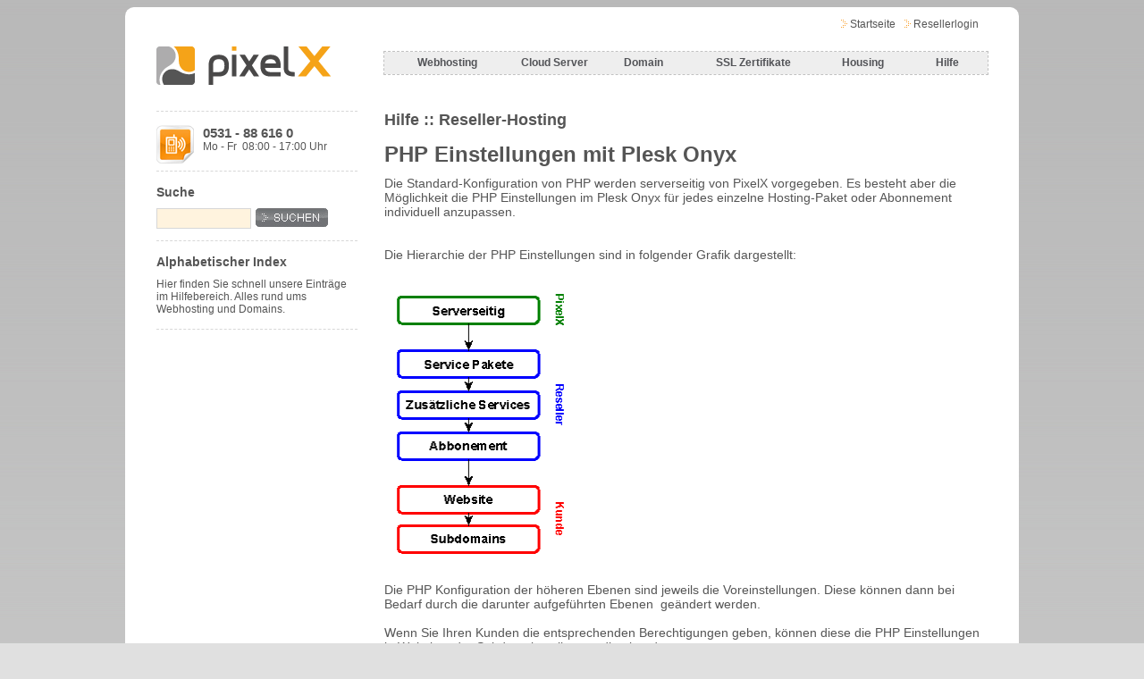

--- FILE ---
content_type: text/html; charset=iso-8859-1
request_url: https://www.pixelx.de/hilfe/thema-php-einstellungen-plesk-reseller.html
body_size: 6778
content:
<!DOCTYPE html PUBLIC "-//W3C//DTD XHTML 1.0 Strict//EN"
	"http://www.w3.org/TR/xhtml1/DTD/xhtml1-strict.dtd">
<html xmlns="http://www.w3.org/1999/xhtml" xml:lang="de">
<head>
	<title>PHP Einstellungen mit Plesk Onyx für PixelX Domain Reseller</title>
	<meta name="description" content="<p>Als PixelX Domain Reseller eigene PHP Einstellungen mit Plesk Onyx vornehmen</p>" />
	<meta name="revisit-after" content="7 days" />
	<meta http-equiv="content-type" content="text/html; charset=iso-8859-1" />
  <meta name="publisher" content="Pixel X e.K."/>
  <meta name="copyright" content="Pixel X e.K."/>
	<meta name="content-language" content="de" />
  <meta name="robots" content="index,follow" />
  <link rel="manifest" href="https://www.pixelx.de/favicon/manifest.json" />
  <link rel="mask-icon" href="https://www.pixelx.de/favicon/safari-pinned-tab.svg" />
  <link rel="shortcut icon" href="https://www.pixelx.de/favicon/favicon.ico" />
  <meta name="apple-mobile-web-app-title" content="PixelX" />
  <meta name="application-name" content="PixelX" />
  <meta name="msapplication-TileColor" content="#da532c" />
  <meta name="msapplication-TileImage" content="https://www.pixelx.de/favicon/mstile-144x144.png" />
  <meta name="msapplication-config" content="https://www.pixelx.de/favicon/browserconfig.xml" />
  <meta name="theme-color" content="#ffffff" />
	<link rel="stylesheet" href="/css/px.css" type="text/css" media="screen" />
  <link href="//ajax.googleapis.com/ajax/libs/jqueryui/1.10.2/themes/ui-lightness/jquery-ui.css" rel="stylesheet" type="text/css" />
	<link rel="stylesheet" href="/css/print.css" type="text/css" media="print" />
	<!--[if IE]>
	<style type="text/css">@import url(/css/mie.css);</style>
	<![endif]-->
	<!--[if IE 7]>
	<style type="text/css">@import url(/css/mie7.css);</style>
	<![endif]-->

  <link rel="alternate" type="application/atom+xml" title="PixelX Blogfeed" href="https://blog.pixelx.de/feed/" />
      <link rel="alternate" hreflang="de-DE" href="https://www.pixelx.de/hilfe/thema-php-einstellungen-plesk-reseller.html" />
        <link rel="canonical" href="https://www.pixelx.de/hilfe/thema-php-einstellungen-plesk-reseller.html" />
    <meta name="robots" content="NOODP" />
  <script id="Cookiebot" src="https://consent.cookiebot.com/uc.js" data-cbid="d0fe671e-250b-4173-9c7b-16101321cf76" type="text/javascript" async></script>
  <script id="CookieDeclaration" src="https://consent.cookiebot.com/d0fe671e-250b-4173-9c7b-16101321cf76/cd.js" type="text/javascript" async></script>

<script type="text/plain" data-cookieconsent="statistics">
  (function(i,s,o,g,r,a,m){i['GoogleAnalyticsObject']=r;i[r]=i[r]||function(){
  (i[r].q=i[r].q||[]).push(arguments)},i[r].l=1*new Date();a=s.createElement(o),
  m=s.getElementsByTagName(o)[0];a.async=1;a.src=g;m.parentNode.insertBefore(a,m)
  })(window,document,'script','https://www.google-analytics.com/analytics.js','ga');
 
  ga('create', 'UA-1417603-1', 'auto');
  ga('set', 'anonymizeIp', true);
  ga('send', 'pageview');
</script>


<!-- Google tag (gtag.js) -->
<script async src="https://www.googletagmanager.com/gtag/js?id=G-RY69N7QFDY"></script>
<script>
  window.dataLayer = window.dataLayer || [];
  function gtag(){dataLayer.push(arguments);}
  gtag('js', new Date());

  gtag('config', 'G-RY69N7QFDY', { 'anonymize_ip': true });
</script>


<!-- TrustBox script -->
<script type="text/javascript" src="//widget.trustpilot.com/bootstrap/v5/tp.widget.bootstrap.min.js" async></script>
<!-- End TrustBox script -->


<!-- Facebook Pixel Code -->
<script type="text/plain" data-cookieconsent="marketing">
!function(f,b,e,v,n,t,s){if(f.fbq)return;n=f.fbq=function(){n.callMethod?
n.callMethod.apply(n,arguments):n.queue.push(arguments)};if(!f._fbq)f._fbq=n;
n.push=n;n.loaded=!0;n.version='2.0';n.queue=[];t=b.createElement(e);t.async=!0;
t.src=v;s=b.getElementsByTagName(e)[0];s.parentNode.insertBefore(t,s)}(window,
document,'script','https://connect.facebook.net/en_US/fbevents.js');

fbq('init', '1661287117521177');
fbq('track', "PageView");</script>
<noscript><img height="1" width="1" style="display:none"
src="https://www.facebook.com/tr?id=1661287117521177&ev=PageView&noscript=1"
/></noscript>
<!-- End Facebook Pixel Code -->

</head>
<body>


<div class="dn">
	<img class="hidepics" src="/img/layout/trans.png" alt="" />
	<img class="hidepics" src="/img/layout/spacer.gif" alt="" />
	<img class="hidepics" src="/img/icons/icons.png" alt="" />
	<img class="hidepics" src="/img/layout/tab-bg.png" alt="" />
</div>

<div id="round-top"></div>
<div id="overall">
	<div id="logo">
        <a href="https://www.pixelx.de/" title="PixelX - Webhosting, Cloud Server, Domains"><img src="/img/logo/logo.png" width="195px" height="43px" alt="PixelX" /></a>
    	</div>
	<div id="login">
			<div id="startseite">
			<p class="ar"></p><a href="https://www.pixelx.de/">Startseite</a>
		</div>
			<div id="resellerlogin">
			<p class="ar"></p><a rel="nofollow" href="https://domain.pixelx.de">Resellerlogin</a>
		</div>
		<div class="cb"></div>
	</div>



<div id="topnav">
	<ul>
		<li class="webhosting"><a href="https://www.pixelx.de/cloud-webhosting.html">Webhosting</a>
			<ul>
        <li><a href="https://www.pixelx.de/cloud-webhosting.html">Cloud Webhosting</a></li>
         <li><a href="https://www.pixelx.de/wordpress-hosting.html">WordPress Hosting</a></li>
        <li><a href="https://www.pixelx.de/nextcloud.html">Nextcloud Hosting</a></li>
       	<li class="lilast"><a href="https://www.pixelx.de/reseller-hosting.html">Reseller Hosting</a></li>
			</ul>
		</li>
    <li class="server"><a href="https://www.pixelx.de/cloud-server.html">Cloud Server</a>
    </li>   
		<li class="domain"><a href="https://www.pixelx.de/domain.html">Domain</a>
			<ul>
				<li><a href="https://www.pixelx.de/domain.html">Top Domains</a></li>
        <li><a href="https://www.pixelx.de/domain/new-gtld.html">Neue Domains</a></li>
				<li><a href="https://www.pixelx.de/domain/cctld.html">L&auml;nder Domains</a></li>
				<li class="lilast"><a href="https://www.pixelx.de/domain/gtld.html">Generische Domains</a></li>	
			</ul>
		</li>
		<li class="ssl"><a href="https://www.pixelx.de/ssl-zertifikate.html">SSL Zertifikate</a>
      <ul>
        <li><a href="https://www.pixelx.de/organisation-validation-zertifikate.html">OV SSL Zertifikate</a></li>
        <li><a href="https://www.pixelx.de/extended-validation-zertifikate.html">EV SSL Zertifikate</a></li>
				<li class="lilast"><a href="https://www.pixelx.de/wildcard-ssl-zertifikate.html">Wildcard SSL Zertifikate</a></li>	
			</ul>
		</li>
		<li class="housing"><a href="https://www.pixelx.de/housing.html">Housing</a>
			<ul>
				<li><a href="https://www.pixelx.de/housing.html">1-4 HE</a></li>
				<li><a href="https://www.pixelx.de/colocation.html">Racks / Colo</a></li>
				<li class="lilast"><a href="https://www.pixelx.de/rechenzentrum.html">Rechenzentrum</a></li>
			</ul>
		</li>
		<li class="hilfe"><a href="https://www.pixelx.de/hilfe.html">Hilfe</a>
		</li>
	</ul>
</div>


<div class="cb"></div>


<div id="left">
	 <hr />
 <div style="margin:15px 0;">
   <img src="/img/layout/telicon.gif" style="float:left;" alt="" /><div style="padding: 0 0 0 52px;"><h5 style="font-size:15px">0531 - 88 616 0</h5></div>
   <div style="float:left; margin: 0 0 0 10px;">Mo - Fr&nbsp;&nbsp;08:00 - 17:00 Uhr</div>
 </div>
 <br />
<hr />
<h3>Suche</h3>
<div id="hilfe_suche">
<form method="post" action="https://www.pixelx.de/hilfe/suche.html">
	<fieldset>
	<legend></legend>
	<input class="faqfeld" name="suche" type="text" />
	<input name="submit" type="hidden" value="submit" />
	<input type="image" value="submit" name="submit" class="suche" src="/img/layout/spacer.gif" alt="Absenden" />
	</fieldset>
</form>
</div>

<hr />
<h3><a href="https://www.pixelx.de/hilfe.html#index">Alphabetischer Index</a></h3>
<p class="navblock_index">
Hier finden Sie schnell unsere Eintr&auml;ge im Hilfebereich. Alles rund ums Webhosting und Domains.</p>
<hr />

</div>
        
    <div id="middle">
			<div>
        <strong>
				<p style="font-size:18px;margin-top:0;">                    <a href="https://www.pixelx.de/hilfe.html"> Hilfe</a>
                            				:: Reseller-Hosting
    				        </p>
        </strong>
          <br>
    				<h1>PHP Einstellungen mit Plesk Onyx</h1>
                				<span style="font-size:14px;"><p>Die Standard-Konfiguration von PHP werden serverseitig von PixelX vorgegeben. Es besteht aber die M&ouml;glichkeit die PHP Einstellungen im Plesk Onyx f&uuml;r jedes einzelne Hosting-Paket oder Abonnement individuell anzupassen.</p>
<p>&nbsp;</p>
<p>&nbsp;<br />Die Hierarchie der PHP Einstellungen sind in folgender Grafik dargestellt:</p>
<p>&nbsp;</p>
<p><img src="../img/faq/reseller-hosting/php/plesk-php-vererbung.png" alt="Plesk Onyx PHP Einstellungen Vererbung" width="224" height="324" /></p>
<p>&nbsp;</p>
<p>Die PHP Konfiguration der h&ouml;heren Ebenen sind jeweils die Voreinstellungen. Diese k&ouml;nnen dann bei Bedarf durch die darunter aufgef&uuml;hrten Ebenen&nbsp; ge&auml;ndert werden.</p>
<p>&nbsp;</p>
<p>Wenn Sie Ihren Kunden die entsprechenden Berechtigungen geben, k&ouml;nnen diese die PHP Einstellungen je Website oder Subdomain selbstst&auml;ndig ab&auml;ndern.</p>
<p>&nbsp;</p>
<h2>PHP Einstellung in Service Paketen</h2>
<p>Gehen Sie im Plesk Onyx in das Men&uuml; <strong>Service-Pakete</strong>. Dort sehen Sie nun alle eingerichteten Pakete und k&ouml;nnen f&uuml;r jedes Paket eigene PHP Einstellungen ausw&auml;hlen.</p>
<p>&nbsp;</p>
<p>Klicken Sie auf das gew&uuml;nschte Service Paket.</p>
<p>&nbsp;</p>
<p>&nbsp;</p>
<p><img src="../img/faq/reseller-hosting/php/plesk-service-pakete.png" alt="Plesk Onyx Reseller - Service Pakete" width="641" height="397" /></p>
<p>&nbsp;</p>
<p>&nbsp;</p>
<h3>Berechtigungen</h3>
<p>Wechseln Sie nun auf den Reiter Berechtigungen.&nbsp; Hier finden Sie folgende PHP Einstellungen, die beeinflussen was Ihr Kunde selbstst&auml;ndig konfigurieren darf:</p>
<p>&nbsp;</p>
<ul>
<li><strong>Verwaltung der allgemeinen PHP-Einstellungen</strong> <br />Erm&ouml;glicht Kunden, allgemeine PHP-Einstellungen individuell f&uuml;r jede Website anzupassen.</li>
</ul>
<ul>
<li><strong>Verwaltung von PHP-Version und -Handler</strong> <br />Erm&ouml;glicht Kunden, die PHP-Version und den PHP-Handler individuell f&uuml;r jede Website auszuw&auml;hlen.</li>
</ul>
<p>&nbsp;</p>
<p><img src="../img/faq/reseller-hosting/php/plesk-service-pakete-php-berechtigungen.png" alt="Plesk Onyx Service Pakete PHP Berechtigungen" width="641" height="599" /></p>
<p>&nbsp;</p>
<p>&nbsp;</p>
<h3>PHP Einstellungen</h3>
<p>Wechseln Sie nun auf den Reiter <strong>PHP-Einstellungen</strong>.&nbsp;</p>
<p>Als PHP-Unterst&uuml;tzung empfehlen wir Ihnen eine andere Version als die PHP by OS vendor Version zu nutzen, da in der Standardversion einige h&auml;ufig ben&ouml;tigte Module nicht verf&uuml;gbar sind.</p>
<p>&nbsp;</p>
<p><img src="../img/faq/reseller-hosting/php/plesk-service-paket-php.png" alt="Plesk Onyx Reseller - Service Pakete PHP Einstellungen" width="641" height="464" /></p>
<p>&nbsp;</p>
<p>&nbsp;</p>
<p>Sie haben au&szlig;erdem nun Zugriff auf weitere PHP Einstellungen.</p>
<p>&nbsp;</p>
<h4>Einstellungen zur Leistung</h4>
<ul>
<li><strong>memory_limit</strong><br />Die maximale Menge des Arbeitsspeichers (in Byte), die ein Skript zuweisen darf.</li>

<li><strong>max_execution_time</strong><br />Die maximale Zeit (in Sekunden), in der ein Skript ausgef&uuml;hrt werden darf, bevor es beendet wird.</li>
<li><strong>max_input_time</strong><br />Die maximale Zeit (in Sekunden), in der ein Skript Eingangsdaten parsen darf.</li>
<li><strong>post_max_size</strong><br />Die maximale Gr&ouml;&szlig;e der Daten (in Byte), die mit der POST-Methode gesendet werden k&ouml;nnen. Sollte &uuml;blicherweise gr&ouml;&szlig;er als upload_max_filesize und kleiner als memory_limit sein.</li>
<li><strong>upload_max_filesize</strong><br />
Die maximale Gr&ouml;&szlig;e einer hochgeladenen Datei in Byte.Die maximale Gr&ouml;&szlig;e einer hochgeladenen Datei in Byte.</li>
<li><strong>opcache.enable</strong><br />Aktiviert den Opcode Cache. Wenn dieser deaktiviert wird, wird der Code nicht optimiert und nicht gecached.</li>
</ul>
<p>&nbsp;</p>
<h4>Allgemeine Einstellungen</h4>
<ul>
<li><strong>include_path</strong><br />Die Liste der Verzeichnisse, in denen Skripte nach Dateien suchen (&auml;hnlich der PATH-Variable des Systems). Zum Trennen von Verzeichnissen verwenden Sie bei Linux einen Doppelpunkt (:) und bei Windows ein Semikolon (;).</li>
<li><strong>session.save_path</strong><br />Das Verzeichnis zur Speicherung von PHP-Sitzungsdateien.Das Verzeichnis zur Speicherung von PHP-Sitzungsdateien.</li>
<li><strong>mail.force_extra_parameters</strong><br />Zus&auml;tzliche Parameter f&uuml;r die mail()-Funktion.Zus&auml;tzliche Parameter f&uuml;r die mail()-Funktion.</li>
<li><strong>open_basedir</strong><br />Dateien in den angegebenen Verzeichnissen k&ouml;nnen von PHP-Skripten aufgerufen werden. Zum Trennen von Verzeichnissen verwenden Sie bei Linux einen Doppelpunkt (:) und bei Windows ein Semikolon (;).</li>
<li><strong>error_reporting</strong><br />Die Ebene der Fehlerberichterstattung.Die Ebene der Fehlerberichterstattung.</li>
<li><strong>display_errors</strong><br />Bestimmt, ob Fehler als Teil der Ausgabe angezeigt werden sollen.</li>
<li><strong>log_erros</strong><br />Aktivieren Sie die Protokollierung von PHP-Fehlern.</li>
<li><strong>allow_url_fopen</strong><br />Lassen Sie zu, dass PHP-Dateifunktionen Daten von entfernten Speicherorten &uuml;ber FTP oder HTTP abrufen.</li>
<li><strong>file_uploads</strong><br />Erm&ouml;glicht das Hochladen von Dateien &uuml;ber HTTP.</li>
<li><strong>short_open_tag</strong><br />Erlaubt die Kurzform des PHP-Anfangstags.</li>
</ul>
<p>&nbsp;</p>
<p>Eine Anpassung dieser Werte &uuml;berschreibt die serverseitige Vorgabe der php.ini. Ist ein Wert als Standard-Wert gew&auml;hlt, so wird dieser aus der php.ini &uuml;bernommen.</p>
<p>&nbsp;</p>
<p>&nbsp;</p>
<h2>Add-on-Paket PHP Einstellungen</h2>
<p>&Uuml;ber das Add-on-Paket k&ouml;nnen die Einstellungen des normalen Service-Paketes &uuml;berschrieben werden. Es sind die gleichen Einstellungen wie bei den Service Paketen m&ouml;glich.</p>
<p>&nbsp;</p>
<p>&nbsp;</p>
<h2>PHP Einstellungen auf Website und Subdomain Ebene</h2>
<p>Im Kundenaccount k&ouml;nnen weitere PHP Einstellungen durch den Kunden vorgenommen werden, sofern er die Berechtigung dazu erhalten hat. Gehen Sie als Kunde angemeldet in das Men&uuml; <strong>PHP-Einstellungen</strong>.</p>
<p>&nbsp;</p>
<p><img src="../img/faq/reseller-hosting/php/plesk-website-domain.png" alt="Plesk Onyx Website und Domain Einstellungen" width="641" height="335" /></p>
<p>&nbsp;</p>
<p>&nbsp;</p>
<p>Im Beispielscreenshot hat der Kunde nur Berechtigungen zum &Auml;ndern der PHP Version. Die anderen Optionen werden nur angezeigt, aber sind nicht ver&auml;nderbar.</p>
<p>&nbsp;</p>
<p>Die Berechtigungen daf&uuml;r k&ouml;nnen im Service Paket wie weiter oben beschrieben durch den Reseller-Administrationsaccount angepasst werden.</p>
<p>&nbsp;</p>
<p><img src="../img/faq/reseller-hosting/php/plesk-website-php.png" alt="Plesk Onyx PHP Einstellungen f&uuml;r eine Website / Domain" width="641" height="628" /></p>
<p>&nbsp;</p>
<p>&nbsp;</p>
<p>Durch die Datei .user.ini k&ouml;nnen zus&auml;tzliche Einstellungen f&uuml;r die Domain oder Subdomain vorgenommen werden.</p>
<p>&nbsp;</p>
<p>Gehen Sie hierzu im Plesk Onyx Hauptmen&uuml; auf der linken Seite auf das Men&uuml; <strong>Dateien</strong>.</p>
<p>&nbsp;</p>
<p>W&auml;hlen Sie dort den Hauptordner der Domain aus, f&uuml;r die Sie Einstellungen vornehmen m&ouml;chten.</p>
<p>&nbsp;</p>
<p><img src="../img/faq/reseller-hosting/php/plesk-file-manager.png" alt="Plesk Onyx Dateimanager" width="641" height="267" /></p>
<p>&nbsp;</p>
<p>&nbsp;</p>
<p>Legen Sie nun eine neue Datei &uuml;ber den Button <strong>Neu</strong>, sofern die Datei .user.ini noch nicht vorhanden ist.</p>
<p>&nbsp;</p>
<p><img src="../img/faq/reseller-hosting/php/plesk-file-manager-neu.png" alt="Plesk Onyx Dateimanager - neue Datei erstellen" width="641" height="217" /></p>
<p>&nbsp;</p>
<p>&nbsp;</p>
<p>Geben Sie als Dateinamen <strong>.user.ini</strong> ein und klicken auf <strong>OK</strong>.</p>
<p>&nbsp;</p>
<p><img src="../img/faq/reseller-hosting/php/plesk-file-manager-user-ini.png" alt="Plesk Onyx Dateimanager Datei .user.ini anlegen" width="641" height="195" /></p>
<p>&nbsp;</p>
<p>&nbsp;</p>
<p>Klicken Sie nun die Datei .user.ini an um sie zu editieren</p>
<p>F&uuml;gen Sie die notwendigen Konfigurationen ein.</p>
<p>&nbsp;</p>
<p><img src="../img/faq/reseller-hosting/php/plesk-file-editor.png" alt="Plesk Onyx Dateieditor f&uuml;r PHP-Datei .user.ini" width="641" height="473" /></p>
<p>&nbsp;</p>
<p>&nbsp;</p>
<p>Nutzen Sie dabei folgende Formate:&nbsp;</p>
<p>&nbsp;</p>
<ul>
<li>Zahlen: Max_input_vars = 1500</li>
<li>Text Parametern in Anf&uuml;hrungsstrichen: Default_charset = "UTF-8"&nbsp;</li>
<li>boolsche Werte: On / Off: Display_errors = On</li>
<li>Speicherwerte z.B. in MB: upload_max_filesize = 64M</li>
</ul>
<p>&nbsp;</p>
<p>Folgende Einstellungen werden h&auml;ufig ben&ouml;tigt:</p>
<p>&nbsp;</p>
<ul>
<li><strong>upload_max_filesize</strong><br />Maximale Datei-Uploadgr&ouml;&szlig;e &uuml;ber die Website. Werden Dateien &uuml;ber POST hochgeladen, muss ggf. noch post_max_size angepasst werden. Es wird empfohlen die post_max_size gr&ouml;&szlig;er als die upload_max_filesize zu setzen&nbsp;<br />Beispiel: upload_max_filesize = 64M</li>
<li><strong>post_max_size </strong><br />Maximale Gr&ouml;&szlig;e von Daten, die in Formularen per POST &uuml;bermittelt werden.<br />Beispiel: post_max_size = 96M</li>
<li><strong>max_input_time</strong><br />Dies ist die maximale Zeit, die PHP auf Eingaben warten. Dies beinhaltet auch die Zeit f&uuml;r Dateiuploads.<br />Beispiel: max_input_time = 300</li>
<li><strong>default_charset</strong><br />Setzt einen anderen Zeichensatz. Defaulteinstellung ist UTF-8. Dies wird teilweise f&uuml;r &auml;ltere Skripte ben&ouml;tigt.<br />Beispiel: default_charset = "iso-8859-1"</li>
</ul>
<p>&nbsp;</p>
<p>&nbsp;</p>
<h2>phpinfo &uuml;ber Plesk Onyx anzeigen</h2>
<p>Um die aktuell aktiven Einstellungen zu &uuml;berpr&uuml;fen k&ouml;nnen sie direkt &uuml;ber Plesk Onyx phpinfo() aufrufen.</p>
<p>&nbsp;</p>
<p>Gehen Sie hierzu zur&uuml;ck in die <strong>PHP-Einstellungen</strong> und dr&uuml;cken dort <strong>Die phpinfo() Seite ansehen</strong>.</p>
<p>&nbsp;</p>
<p><img src="../img/faq/reseller-hosting/php/plesk-phpinfo-menu.png" alt="Plesk Onyx phpinfo &uuml;ber PHP Einstellungen aufrufen" width="641" height="227" /></p>
<p>&nbsp;</p>
<p>&nbsp;</p>
<p><img src="../img/faq/reseller-hosting/php/plesk-phpinfo.png" alt="Plesk Onyx PHP Info" width="641" height="584" /></p></span>
				<div style="height:50px"></div>
			</div>
    </div>
        
		<div class="cb" style="height:30px"></div>

        </div>

<div id="dark-footer">

  <div class="footerbox">
    <div class="footerbox_inhalt">
      <p class="footerhead">Hosting</p>
      <p><a href="https://www.pixelx.de/cloud-webhosting.html" title="Webhosting">Cloud Webhosting</a></p>
      <p><a href="https://www.pixelx.de/wordpress-hosting.html" title="WordPress Hosting">WordPress Hosting</a></p>
      <p><a href="https://www.pixelx.de/nextcloud.html" title="Nextcloud Hosting">Nextcloud Hosting</a></p>
      <p><a href="https://www.pixelx.de/reseller-hosting.html" title="Reseller Hosting">Reseller Hosting</a></p>
      <p><a href="https://www.pixelx.de/cloud-server.html" title="Cloud Server">Cloud Server</a></p>
    </div>
  </div>

  <div class="footerbox">
  <div class="footerbox_inhalt">
      <p class="footerhead">Domains</p>
      <p><a href="https://www.pixelx.de/domain.html" title="Domain Check">Domain Check</a></p>
      <p><a href="https://www.pixelx.de/domain.html" title="Top Seller Domains">Top Domains</a></p>
      <p><a href="https://www.pixelx.de/domain/new-gtld.html" title="Neue Domains nTLD">Neue Domainendungen</a></p>
      <p><a href="https://www.pixelx.de/domain/cctld.html" title="L&auml;nder Domains ccTLD">L&auml;nder Domains</a></p>
      <p><a href="https://www.pixelx.de/domain/gtld.html" title="Generische Domains gTLD">Generische Domains</a></p>
    </div>
  </div>

  <div class="footerbox">  
    <div class="footerbox_inhalt">
      <p class="footerhead">SSL Zertifikate</p>
      <p><a href="https://www.pixelx.de/ssl-zertifikate.html" title="SSL Zertifikate">SSL Zertifikate</a></p>
      <p><a href="https://www.pixelx.de/organisation-validation-zertifikate.html" title="Organisation Validation SSL Zeritifikate">Organisation SSL Zertifikate</a></p>
      <p><a href="https://www.pixelx.de/extended-validation-zertifikate.html" title="Extended Validation SSL Zeritifikate">EV SSL Zertifikate</a></p>
      <p><a href="https://www.pixelx.de/wildcard-ssl-zertifikate.html" title="Housing">Wildcard SSL Zertifikate</a></p>
    </div>
  </div>

  <div class="footerbox">             
    <div class="footerbox_inhalt">    
      <p class="footerhead">Infrastruktur</p>
      <p><a href="https://www.pixelx.de/housing.html" title="Housing 1-4 HE">Housing</a></p>
      <p><a href="https://www.pixelx.de/colocation.html" title="Racks und Colocation">Racks &amp; Colocation</a></p>
      <p><a href="https://www.pixelx.de/rechenzentrum.html" title="PixelX Rechenzentrum Hannover">Rechenzentrum</a></p>
    </div>
  </div>

  <div class="footerbox">
    <div class="footerbox_inhalt">
      <p class="footerhead">Bewertungen</p>
      <div id='hosttest-stars-widget-white'></div>
      <script type='text/javascript' src='https://www.hosttest.de/widget/stars/261/dark' async></script>
    </div>
  </div>

  <div class="footerbox">         
    <div class="footerbox_inhalt">
      <p class="footerhead">Themen</p>
      <p><a href="https://www.pixelx.de/cloud-webhosting.html" title="Webspace">Webspace</a></p>
      <p><a href="https://www.pixelx.de/domain.html" title="de Domain">de Domain</a></p> 
      <p><a href="https://www.pixelx.de/cloud-webhosting.html" title="Joomla Hosting">Joomla Hosting</a></p>
      <p><a href="https://www.pixelx.de/cloud-server.html" title="Shop Hosting">Shop Hosting</a></p>
      <p><a href="https://www.pixelx.de/wordpress-hosting.html" title="Blog Hosting">Blog Hosting</a></p>
    </div>
  </div>

  <div class="footerbox">
    <div class="footerbox_inhalt">
      <p class="footerhead">Unternehmen</p>
      <p><a href="https://jobs.pixelx.de/" title="Jobs & Karriere bei PixelX">Jobs & Karriere</a></p>
      <p><a href="https://www.pixelx.de/unternehmen.html" title="Unternehmen">&Uuml;ber uns</a></p>
      <p><a href="https://www.pixelx.de/auszeichnungen.html" title="Auszeichnungen">Auszeichnungen</a></p>
    </div>
  </div>

  <div class="footerbox">
    <div class="footerbox_inhalt">
      <p class="footerhead">Support</p>
      <p><a href="https://www.pixelx.de/hilfe.html" title="Hilfe">Hilfe</a></p>
      <p><a href="https://www.pixelx.de/kontakt.html" title="Kontakt">Kontakt</a></p>
      <p><a href="https://www.pixelx.de/hilfe/formulare.html" title="Formulare">Formulare</a></p>
    </div>
  </div>

</div>

<div id="dark-round-footer">
  <div id="footer">
    <div class="flu">
      &copy; 1999 - 2026 Pixel X e.K.
    </div>
    <div class="fru">
      <a href="https://www.pixelx.de/datenschutz.html">Datenschutz</a>&nbsp;&nbsp;&nbsp;&nbsp;
      <a href="https://www.pixelx.de/widerrufsrecht.html">Widerrufsrecht | Widerrufsformular</a>&nbsp;&nbsp;&nbsp;&nbsp;
      <a href="https://www.pixelx.de/agb.html">AGB</a>&nbsp;&nbsp;&nbsp;&nbsp;
      <a href="https://www.pixelx.de/impressum.html">Impressum</a>
    </div>
  </div>  
</div>



















</body>
</html>



--- FILE ---
content_type: text/html; charset=UTF-8
request_url: https://www.hosttest.de/widget/stars/261/dark
body_size: 802
content:
(function(callback) {
    var ready = false;

    var detach = function() {
        if (document.addEventListener) {
            document.removeEventListener("DOMContentLoaded", completed);
            window.removeEventListener("load", completed);
        } else {
            document.detachEvent("onreadystatechange", completed);
            window.detachEvent("onload", completed);
        }
    };

    var completed = function() {
        if (!ready && (document.addEventListener || event.type === "load" || document.readyState === "complete")) {
            ready = true;
            detach();
            callback(document);
        }
    };

    if (document.readyState === "complete") {
        callback(document);
    } else if (document.addEventListener) {
        document.addEventListener("DOMContentLoaded", completed);
        window.addEventListener("load", completed);
    }
})(function(d) {
    var urlCss = 'https\u003A\/\/www.hosttest.de\/assets\/widget\/stars\/stars.css';
    if (urlCss !== '') {
        var newLink = d.createElement('link');
        newLink.type = 'text/css';
        newLink.rel  = 'stylesheet';
        newLink.href = urlCss;

        d.getElementsByTagName('head')[0].appendChild(newLink);
    }

    d.getElementById('hosttest-stars-widget-white').innerHTML = `<a id="hosttest_rating" style="color:white" title="Bewertungen von Pixel X e.K. anzeigen"
               vocab="https://schema.org/" typeof="Organization"
               target="_blank" href="https://www.hosttest.de/webhoster/pixelx"><span style="display: none" property="name">Pixel X e.K.</span><span id="hosttest_stars" property="aggregateRating" typeof="AggregateRating"><span class="hosttestFaStars" style="color: #fed200;">
                                        &#xf005;
                                            &#xf005;
                                            &#xf005;
                                            &#xf005;
                                            &#xf005;
                                    </span><span><span property="ratingValue">4,9</span>
                von <span property="bestRating">5</span> Sterne
            </span>
             hat
        <span style="width: 100%;"><span property="itemReviewed">Pixel X e.K.</span> |
        </span><span class="hosttest_cont"><span property="ratingCount">94</span>
        Bewertungen auf Hosttest.de
         | <a target="_blank" href="https://www.hosttest.de/artikel/verlaessliche-kundenbewertungen-so-pruefen-wir-die" class="more-information-text">Authentizität der Bewertungen<i class="fas fa-external-link-alt" aria-hidden="true"></i></a></span></span></a>`;
});


--- FILE ---
content_type: text/css
request_url: https://www.pixelx.de/css/px.css
body_size: 6672
content:
.jetzt_anfordern{text-decoration:none;display:block;border:0;padding:0;width:141px;height:21px;background:url(/img/buttons/buttons.png)}
.jetzt_anfordern:hover{background-position:-141px 0;}
.jetzt_anfordern span{display: none;}

.anfordern{text-decoration:none;display:block;border:0;padding:0;width:100px;height:21px;background:url(/img/buttons/buttons.png) 0 -105px;}
.anfordern:hover{background-position:-100px -105px;}
.anfordern span{display: none;}

.jetzt_anmelden{text-decoration:none;display:block;border:0;padding:0;width:131px;height:21px;background:url(/img/buttons/buttons.png) 0 -21px;}
.jetzt_anmelden:hover{background-position:-131px -21px;}
.jetzt_anmelden span{display: none;}

.informieren{text-decoration:none;display:block;border:0;padding:0;width:143px;height:21px;background:url(/img/buttons/buttons.png) 0 -252px;}
.informieren:hover{background-position:-143px -252px;}
.informieren span{display: none;}

.bestellen_vk{text-decoration:none;display:block;border:0;padding:0;width:100px;height:21px;background:url(/img/buttons/buttons.png) 0 -42px;float:left;margin:17px 20px 0 0;}
.bestellen_vk:hover{background-position:-100px -42px;}
.bestellen_vk span{display: none;}

.bestellen{text-decoration:none;display:block;border:0;padding:0;width:100px;height:21px;background:url(/img/buttons/buttons.png) 0 -63px;float:left;}
.bestellen:hover{background-position:-100px -63px;}
.bestellen span{display: none;}

.bestellen_neu{text-decoration:none;display:block;border:0;padding:0;width:236px;height:21px;background:url(/img/buttons/zahlungpflichtvertrag.png) 0 0;float:right;}
.bestellen_neu:hover{background-position:-236px 0;}
.bestellen_neu span{display: none;}

#warenkorb .bestellen {float:right;}

.info_vk{text-decoration:none;display:block;border:0;padding:0;width:55px;height:21px;background:url(/img/buttons/buttons.png) -200px -59px;float:left;margin:17px 0 0;}
.info_vk:hover{background-position:-255px -59px;}
.info_vk span{display: none;}

.info{text-decoration:none;display:block;border:0;padding:0;width:55px;height:21px;background:url(/img/buttons/buttons.png) -200px -80px;float:right;margin:0;}
.info:hover{background-position:-255px -80px;}
.info span{display: none;}
.dsuche{z-index:1;margin-left:5px;position:absolute;text-decoration:none;display:inline;width:130px;height:21px;background:url(/img/buttons/buttons.png) 0 -231px;}
.dsuche:hover{background-position:-130px -231px;}
.dsuche span{display: none;}

.abschicken{text-decoration:none;display:block;border:0;padding:0;width:100px;height:21px;background:url(/img/buttons/buttons.png) 0 -84px;}
.abschicken:hover{background-position:-100px -84px;}
.abschicken span{display: none;}

.vergleich{text-decoration:none;display:block;border:0;padding:0;width:100px;height:21px;background:url(/img/buttons/buttons.png) 0 -273px;float:left;}
.vergleich:hover{background-position:-100px -273px;}
.vergleich span{display: none;}

.bestellen_klein{text-decoration:none;display:block;border:0;padding:0;width:52px;height:17px;background:url(/img/buttons/buttons.png) -200px -42px;}
.bestellen_klein:hover{background-position:-253px -42px;}
.bestellen_klein span{display: none;}

.weiter{text-decoration:none;display:block;border:0;padding:0;width:100px;height:21px;background:url(/img/buttons/buttons.png) 0 -189px;float:right;}
.weiter:hover{background-position:-100px -189px;}
.weiter span{display: none;}

.toggle_button_zu, .toggle_button_zu_warenkorb{text-decoration:none;display:block;border:0;padding:0;width:123px;height:9px;background:url(/img/buttons/mehr_info.png) 0 0;float:right;}
.toggle_button_zu:hover, .toggle_button_zu_warenkorb:hover{background-position:-123px 0;cursor: pointer;}
.toggle_button_zu span,.toggle_button_zu_warenkorb span{display: none;}

.toggle_button_auf, .toggle_button_auf_warenkorb{background-position: 0 -9px;cursor: pointer;}
.toggle_button_auf:hover, .toggle_button_auf_warenkorb:hover{background-position:-123px -9px;}
.toggle_button_auf span, .toggle_button_auf_warenkorb span{display: none;}
.login{text-decoration:none;display:block;border:0;padding:0;width:100px;height:21px;background:url(/img/buttons/buttons.png) 0 -168px;}
.login:hover{background-position:-100px -168px;}
.login span{display: none;}

.einloesen{text-decoration:none;display:block;border:0;padding:0;width:100px;height:21px;background:url(/img/buttons/buttons.png) 0 -147px;float:left;}
.einloesen:hover{background-position:-100px -147px;}
.einloesen span{display: none;}

.mehr_lesen{text-decoration:none;display:block;border:0;padding:0;width:106px;height:9px;background:url(/img/buttons/mehr_info.png) 0 -18px;}
.mehr_lesen:hover{background-position:-106px -18px;}
.mehr_lesen span{display: none;}

.mehr_info{text-decoration:none;display:block;border:0;padding:0;width:123px;height:9px;background:url(/img/buttons/mehr_info.png) 0 0;}
.mehr_info:hover{background-position:-123px 0;}
.mehr_info span{display: none;}

.mehr_info_zu{background-position:0 -9px;}
.mehr_info_zu:hover{background-position:-123px -9px;}

.weitere_themen{text-decoration:none;display:block;border:0;padding:0;width:90px;height:11px;background:url(/img/buttons/mehr_info.png) 0 -38px;}
.weitere_themen:hover{background-position:-90px -38px;}
.weitere_themen span{display: none;}

.suche{text-decoration:none;display:inline;width:81px;height:21px;background:url(/img/buttons/buttons.png) 0 -294px;margin-left:5px;position:absolute;}
.suche:hover{background-position:-81px -294px;}

.kaufen{text-decoration:none;display:block;border:0;padding:0;width:75px;height:21px;background:url(/img/buttons/buttons.png) -162px -294px;}
.kaufen:hover{background-position:-237px -294px;}
.kaufen span{display: none;}

.download{text-decoration:none;display:block;float:left;border:0;padding:0;width:100px;height:21px;background:url(/img/buttons/buttons.png) 0 -315px;}
.download:hover{background-position:-100px -315px;}
.download span{display: none;}

.toggle{text-decoration:none;display:block;border:0;padding:0;width:59px;height:11px;background:url(/img/buttons/mehr_info.png) 0 -27px;}
.toggle:hover{background-position:-61px -27px;}
.toggle span{display: none;}

.anmelden{text-decoration:none;display:block;border:0;padding:0;width:100px;height:21px;background:url(/img/buttons/buttons.png) 0 -336px;}
.anmelden:hover{background-position:-100px -336px;}
.anmelden span{display: none;}

.upgrade{text-decoration:none;display:block;float:left;border:0;padding:0;width:85px;height:21px;background:url(/img/buttons/buttons.png) 0 -357px;}
.upgrade:hover{background-position:-85px -357px;}
.upgrade span{display: none;}

.testen{text-decoration:none;display:block;float:left;border:0;padding:0;width:72px;height:21px;background:url(/img/buttons/buttons.png) -171px -357px;}
.testen:hover{background-position:-243px -357px;}
.testen span{display: none;}

.bestellform_gen{text-decoration:none;display:block;float:left;border:0;padding:0;width:175px;height:21px;background:url(/img/buttons/buttons.png) 0 -378px;}
.bestellform_gen:hover{background-position:-175px -378px;}
.bestellform_gen span{display: none;}

.code_loeschen{text-decoration:none;display:block;float:left;border:0;padding:0;width:105px;height:21px;background:url(/img/buttons/buttons.png) 0 -399px;}
.code_loeschen:hover{background-position:-105px -399px;}
.code_loeschen span{display: none;}

.bild_loeschen{text-decoration:none;display:block;float:left;border:0;padding:0;width:105px;height:21px;background:url(/img/buttons/buttons.png) 0 -420px;}
.bild_loeschen:hover{background-position:-105px -420px;}
.bild_loeschen span{display: none;}

.em_aktion{text-decoration:none;display:block;border:0;padding:0;width:141px;height:21px;background:url(/img/buttons/buttons.png) 0 -441px;}
.em_aktion:hover{background-position:-141px -441px;}
.em_aktion span{display: none;}

.g-plusonebutton{margin: 3px 0 0;float:left}#domain{z-index:1;padding:0;margin:0 0 25px;border-top:1px dashed #D7D7D7;border-bottom:1px dashed #D7D7D7;}
#domain form {z-index:1;display:inline;}
#domain form fieldset{z-index:1;border:0;margin:10px;height:21px;padding:0;}
#domain .dsuche_feld, #domain .dsuche_tld{z-index:1;font-size:14px;border:1px solid #D7D7D7;background-color:#FFF3DE;color:#555;height:21px;}
#domain .dsuche_feld{width:355px;height:19px;}
#domain .wwwdsuche{font-size:13px;font-weight:bold; margin: 0 0 0 10px;}

#stdform {margin: 15px 0 0;}
#stdform fieldset{margin: 0 0 25px 0; padding:15px; border: 1px solid #D7D7D7; background-color:#F6F6F6;-webkit-border-radius:5px;border-radius:5px;-moz-border-radius: 5px;}
#stdform legend span{color:#adacad;}
#stdform legend a span{color:#555;font-size: 14px;font-weight: bold;}
#stdform legend a span:hover{color:#F5A318;}
#stdform textarea{padding:0;margin:0;}
#stdform fieldset input{width:310px;padding:0;margin: 0 0 10px 0;}
#stdform fieldset input.bestellen{width:100px;}
#stdform fieldset input.ja{width:50px;text-transform: uppercase;}
#stdform fieldset select{width:310px;padding:0;margin: 0 0 10px 0;}
#stdform fieldset .tel{width:150px;margin: 0 5px 0 0;float:left;}
#stdform fieldset .fax{width:150px;float:left;}
#stdform fieldset p{display: inline-table;}
#stdform fieldset p.tel{width:155px;display: inline-table;}
#stdform .std{width:13px;}
#stdform .sonstiges{width:295px;}
#stdform .anfrage{width:295px;}
#stdform .anfrage_kontakt{width:310px;}
#stdform .csr_feld{width:643px;}
#stdform .anmerkung{width:640px;}

.field {background-color: #F6F6F6;border: 1px #D7D7D7 solid;color: #555;margin: 0 0 15px;padding: 15px;text-align: left;width: 643px;-webkit-border-radius:5px;border-radius:5px;-moz-border-radius: 5px;}
.fieldpre {font-family: monospace;white-space: pre;}

#hilfe_suche {z-index:1;padding:0;margin:0 0 15px;}
#hilfe_suche form{display: inline;}
#hilfe_suche form fieldset {border: 0px;margin: 0;padding: 0;height: 21px;}
#hilfe_suche form .faqfeld {border: 1px solid #D7D7D7;background-color:#FFF3DE;color: #555555;height:19px;width: 100px;}

#stdform .hilfe_fieldset{padding:2px 15px 15px;}.add_warenkorb{background:url(/img/icons/icons.png) -80px -16px;width:16px;height:16px;}
.remove_warenkorb{background:url(/img/icons/icons.png) -64px -16px;width:16px;height:16px;}

.icon_webhosting, .icon_allgemein{background:url(/img/icons/icons.png) -48px -32px;width:16px;height:16px;}
.icon_formulare{background:url(/img/icons/icons.png) -32px -32px;width:16px;height:16px;}
.icon_domains{background:url(/img/icons/icons.png) -64px -32px;width:16px;height:16px;}
.icon_handbuecher{background:url(/img/icons/icons.png) -0 -32px;width:16px;height:16px;}
.icon_downloads{background:url(/img/icons/icons.png) -16px -32px;width:16px;height:16px;}
.icon_email{background:url(/img/icons/icons.png) -0 -48px;width:16px;height:16px;}
.icon_datenbank{background:url(/img/icons/icons.png) -80px -32px;width:16px;height:16px;}
.icon_ftp{background:url(/img/icons/icons.png) -16px -48px;width:16px;height:16px;}
.icon_fehlermeldung{background:url(/img/icons/icons.png) -32px -48px;width:16px;height:16px;}
.icon_wysiwyg{background:url(/img/icons/icons.png) -48px -48px;width:16px;height:16px;}
.icon_browser{background:url(/img/icons/icons.png) -64px -48px;width:16px;height:16px;}
.icon_backup{background:url(/img/icons/icons.png) -80px -48px;width:16px;height:16px;}

.toggle_icon_auf{text-decoration:none;display:block;border:0;padding:0;background:url(/img/icons/icons.png) -32px 0;width:16px;height:16px;cursor: pointer;display: inline;}
.toggle_icon_auf span{display: none;}

.toggle_icon_zu{background-position: -48px 0;}

.infoklein, .detail{text-decoration:none;display:block;border:0;padding:0;background:url(/img/icons/icons.png) -64px 0;width:16px;height:16px;margin:0 0 0 14px;}
.infoklein:hover, .detail:hover{background-position:-81px 0;}
.infoklein span, .detail span {display: none;}

.detail{float:left;margin:0 10px 0 0;}

.pdf{float:left;text-decoration:none;display:block;border:0;padding:0;background:url(/img/icons/icons.png) 0 0;width:16px;height:16px;margin:0 10px 0 0;}
.pdf:hover{background-position:0 0;}
.pdf span{display: none;}

.drucken{float:left;text-decoration:none;display:block;border:0;padding:0;background:url(/img/icons/icons.png) 0 -16px;width:16px;height:16px;margin:0 10px 0 0;}
.drucken:hover{background-position:-16px -16px;}
.drucken span{display: none;}

.folder{background:url(/img/icons/icons.png) -96px 0;width:16px;height:16px;}

.einklappen{float:left;text-decoration:none;display:block;border:0;padding:0;background:url(/img/icons/icons.png) -32px -16px;width:16px;height:16px;margin:0 10px 0 0;}
.einklappen:hover{background-position:-48px -16px;}
.einklappen span{display: none;}

.av{background:url(/img/icons/icons.png) -16px 0;width:16px;height:16px;vertical-align: middle;}
.op{background:url(/img/icons/icons.png) -32px 0;width:16px;height:16px;vertical-align: middle;}
.na{background:url(/img/icons/icons.png) -48px 0;width:16px;height:16px;vertical-align: middle;}
.ac{background:url(/img/icons/icons.png) 0 0;width:16px;height:16px;}

.icon_twitter{background:url(/img/icons/social.png) 0 0;width:32px;height:32px;}
.icon_googleplus{background:url(/img/icons/social.png) -32px 0;width:32px;height:32px;}
.icon_feed{background:url(/img/icons/social.png) -64px 0;width:32px;height:32px;}
.icon_facebook{background:url(/img/icons/social.png) -96px 0;width:32px;height:32px;}#overall{width:1000px;text-align:left;margin:0 auto;background-color:#FFF;}
#round-top{background-color: #fff; width:1000px;height:11px;margin:0 auto;border-top: 1px solid #fff;-webkit-border-top-left-radius:10px;border-top-left-radius:10px;-moz-border-radius-topleft:10px;-webkit-border-top-right-radius:10px;border-top-right-radius:10px;-moz-border-radius-topright: 5px;}
#round-bottom{background-color: #fff;width:1000px;height:11px;margin:0 auto;border-bottom: 1px solid #fff;-webkit-border-bottom-left-radius:10px;-moz-border-radius-bottomleft: 10px;border-bottom-left-radius:10px;-webkit-border-bottom-right-radius:10px;border-bottom-right-radius:10px;-moz-border-radius-bottomright:10px;}
#dark-footer{background-color: #4d4d4d;border-top:2px solid #FF9B23;width:1000px;height:380px;margin:0 auto;}
#dark-round-footer{background-color: #4d4d4d;border-top:1px dashed #FF9B23;width:1000px;height:35px;margin:0 auto;-webkit-border-bottom-left-radius:10px;-moz-border-radius-bottomleft: 10px;border-bottom-left-radius:10px;-webkit-border-bottom-right-radius:10px;border-bottom-right-radius:10px;-moz-border-radius-bottomright:10px;}
#logo{margin:32px 0 0 35px;float:left;}
#login{margin:0 35px 0 0;float:right;}
#kundenlogin, #startseite,#resellerlogin, #blog{float:left;margin:0 10px 0 0;}
#footer{margin: 10px 35px;color:#fff;font-size:14px;font-weight:normal;}
#middle{width:675px;float:right;margin: 26px 35px 10px 0;}
#left{width:225px;float:left;margin: 21px 0 0 35px;}
#vk_modsite{background:url(/img/layout/modback_3.png);width:159px;height:205px;float:left;margin:-20px 0 0;}
#transfer,#error,#warenkorb_domains{margin: 15px 0 5px 0; display:none}
#flash{margin: 25px 0 0;text-align: center;font-size: 10px;color:#999;}#alphindex{margin: 50px 0 0 35px;}#middle ol{padding: 0 0 0 20px;line-height: 1.5;}
#middle ol li{font-weight: normal;}
#middle ol li.agb_main{font-weight: bold;}
#middle ol ol li{padding: 0 0 10px 0;}
#middle ol ol ul{margin: 0 0 0 15px;}

#middle ul {margin: 0;list-style:square;font-weight: bold;padding-top: 0;margin-bottom: 0;line-height: 20px !important;}
#middle ul li {margin: 0 0 0 15px;font-weight: normal;font-family:arial,helvetica,sans-serif;font-size:14px;}

#alphindex ul.hilfe, #glossarindex ul.hilfe {float:left;width:202px;margin:0 0 0 40px;list-style: none;padding:0px}
#glossarindex ul.hilfe {float:left;width:190px;margin:0 0 0 40px;list-style: none;padding:0px}
#alphindex ul.hilfef, #glossarindex ul.hilfef {float:left;width:202px;list-style: none;padding:0px;margin:0 0 0 1px;}
#alphindex li.first, #glossarindex li.first {font-weight:bold;font-size:15px;border-bottom:1px dashed #c1c1c1;margin:10px 0 0;}
#glossarindex ul li {margin:0;}a,a:link,a:visited{color:#555;text-decoration:none;}
a:active,a:hover{color:#F5A318;}

#faq_text a,#faq_text a:link,#faq_text a:visited{color:#555;text-decoration:underline;}
#faq_text a:active,#faq_text a:hover{color: #F5A318;}

.MsoNormal {font-family:arial,helvetica,sans-serif;font-size:14px;}
.MsoNormal h3 {font-family:arial,helvetica,sans-serif;font-size:24px;}
.MsoNormal a,#MsoNormal a:link,#MsoNormal a:visited{color:#555;text-decoration:underline;}
.MsoNormal a:active,#MsoNormal a:hover{color: #F5A318;}

body{color:#555;background:url(/img/layout/bg-gradient-body.png) repeat-x #E0E0E0;font-family:arial,helvetica,sans-serif;font-size:12px;margin-top: 8px;}
img{border:0;}
h1,h2,h3,h4,h5,h6{margin:0;}
h1{}
h2{}
h3{margin:15px 0 10px;}
h4{font-size:14px;font-weight:bold;margin:15px 0 5px 0;}
h5{font-size:12px;font-weight:bold;}
h6{margin-bottom:25px;font-size:16px;font-weight:bold;}
div.server {font-weight:bold;background:transparent url(/img/layout/tab-bg.png) repeat-x 0 0;}
hr{border:0px;border-top:1px dashed #D7D7D7;height:0;margin:5px 0 10px;}
p{margin:0;padding:0;}
ol{margin:0;padding:0}
ul{margin:0;padding:0}


.footerbox{float:left;margin:15px -3px 0 50px;line-height:25px;width:202px;}
.footerbox_inhalt{width:182px;height:155px;padding: 8px 10px;color: #fff;font-size:12px;}
.footerbox_inhalt a{transition: color .4s;color: #fff;display:inherit;}
.footerbox_inhalt a:link
.footerbox_inhalt a:visited{color:#fff;}
.footerbox_inhalt a:hover{color:#FF9B23;}
.footerbox_inhalt a:active{transition: color .3s;color: #FF9B23;}
.footerhead{font-size:14px;font-weight:bold;display:inline;color: #FF9B23;line-height:200%}
.footerhead a{transition: color .4s;color: #FF9B23;}
.footerhead a:link
.footerhead a:visited{color:#FF9B23;}
.footerhead a:hover{color:#fff;}
.footerhead a:active{transition: color .3s;color: #FF9B23;}
.fl{float:left;font-size:12px;color:#fff;}
.fm{margin: 10px;float:left;font-size:12px;color:#fff;}
.fr{float:right;font-size:14px;font-weight:normal;margin:10;padding:10;line-height:200%}
.fr a{transition: color .4s;color: #FF9B23;}
.fr a:link
.fr a:visited{color:#FF9B23;}
.fr a:hover{color:#fff;}
.fr a:active{transition: color .3s;color: #FF9B23;}

.flu{float:left;font-size:12px;color: #FF9B23;}

.fru{float:right;font-size:12px;}
.fru a{transition: color .4s;color: #FF9B23;}
.fru a:link
.fru a:visited{color:#FF9B23;}
.fru a:hover{color:#fff;}
.fru a:active{transition: color .3s;color: #FF9B23;}

.cb{clear:both;}
.dn{display: none;}
.ar{float:left;background:url(/img/layout/pfeile.png) -36px 0;width:7px;height:9px;margin: 2px 3px 0 0;}
.ad{float:left;background:url(/img/layout/pfeile.png) -18px 0;width:9px;height:7px;margin: 2px 3px 0 0;}
.hidepics{width:0px;height:0px;visibility:hidden;}
.navblock_index{margin:0 0 15px 0;}
.navblock{margin:0;}
.vk{background:url(/img/layout/modback_1.png);width:250px;height:175px;float:left;color:#FFF;padding:10px 0 0 15px;line-height:18px;margin:0 0 0 15px;}
.p{color:#FF9B23;font-weight:bold;}
.infobox_vk{float:left;margin:0 0 0 19px;line-height:18px;width:202px;-webkit-border-radius:5px;border-radius:5px;-moz-border-radius: 5px;border: 1px solid #D7D7D7;}
.infobox_l{float:left;margin:20px 0 0 19px;line-height:18px;width:202px;-webkit-border-radius:5px;border-radius:5px;-moz-border-radius: 5px;border: 1px solid #D7D7D7;}
.infobox{float:left;margin:20px -3px 0 15px;line-height:18px;width:202px;-webkit-border-radius:5px;border-radius:5px;-moz-border-radius: 5px;border: 1px solid #D7D7D7;}
.infobox_top{width:202px;height:7px;}
.infobox_bottom{width:202px;height:7px;}
.infobox_inhalt{width:182px;height:155px;padding: 6px 10px;}
.mo1{font-size:11px;margin:35px 0 0;}
.mo2{font-size:11px;margin:5px 0 15px;}
.mo3{font-size:11px;margin:5px 0 0;}
.ub{font-size:15px;font-weight:bold;display:inline;}

.p2{background:transparent url(/img/preise/preise.png) 0 0;width:56px;height:56px;float:right;margin:-14px -10px 0 0;}
.p29{background:transparent url(/img/preise/preise.png) 0 -56px;width:56px;height:56px;float:right;margin:-14px -10px 0 0;}
.p129{background:transparent url(/img/preise/preise.png) -224px 0;width:56px;height:56px;float:right;margin:-14px -10px 0 0;}
.p39{background:transparent url(/img/preise/preise.png) -56px 0;width:56px;height:56px;float:right;margin:-14px -10px 0 0;}
.p49{background:transparent url(/img/preise/preise.png) -112px 0;width:56px;height:56px;float:right;margin:-14px -10px 0 0;}
.p349{background:transparent url(/img/preise/preise.png) -56px -112px;width:56px;height:56px;float:right;margin:-14px -10px 0 0;}
.p399{background:transparent url(/img/preise/preise.png) -112px -112px;width:56px;height:56px;float:right;margin:-14px -10px 0 0;}
.p69{background:transparent url(/img/preise/preise.png) -168px 0;width:56px;height:56px;float:right;margin:-14px -10px 0 0;}

.logo_bild{text-decoration:none;border:0;padding:0;display:block;text-indent:-9999px;letter-spacing:-9999px;font-size:0;width:195px;height:43px;background:url(/img/logo/logo.png);}

.newsbox, .hilfebox{float:left;margin:0 0 10px 15px;line-height:18px;width:644px;-webkit-border-radius:5px;border-radius:5px;-moz-border-radius: 5px;border: 1px solid #D7D7D7;}
.hilfebox{margin:0;}
.newsbox_top, .hilfebox_top{width:644px;height:7px;}
.newsbox_bottom, .hilfebox_bottom{width:644px;height:7px; margin:0 0 10px 0;}
.newsbox_inhalt, .hilfebox_inhalt{width:644px;padding:8px;}

.backupbox{float:left;line-height:18px;width:312px;margin:0 12px;}
.backupbox_top{background:url(/img/layout/bg-backupbox.png) 0 0;width:312px;height:7px;}
.backupbox_bottom{background:url(/img/layout/bg-backupbox.png) 0 -7px;width:312px;height:7px;}
.backupbox_inhalt{background:url(/img/layout/bg-backupbox-border.png) repeat-y;width:296px;padding:8px;}
.backupbox_inhalt h3 {margin: 0 0 10px 0;}
.backupbox_inhalt ul {list-style-type: square;list-style-position: inside;}

.hinweis{margin: 15px 0 0;}
.inaktiv{color:#888;}
.cursor{cursor: pointer;}

.anchor:hover{color:#555;}
.active {color:#F5A318;}

.hilfe_block_links{float:left;width:320px;margin-right:5px;}
.hilfe_block_rechts{float:left;width:320px;}
.hilfe_block_innen{height:90px;margin-top:15px;}

.hr{border: 1px;border-top: 1px dashed #D7D7D7;height: 0px;margin: 3px 0px;}
.m{vertical-align: middle;}

#left h2 {margin:0 0 10px;}
#middle h2,#middle h1 {margin: 0 0 10px;}

img.m{margin:-2px 0 0 0;}
.sup{margin-top:-4px;}

.grey a,.grey a:link,.grey a:visited{color:#888888}
.grey a:active,.grey a:hover{color:#F5A318;}

.hide_text {text-indent: 100%;white-space: nowrap;overflow: hidden;}
#topnav {margin: 23px 34px 0 0;float:right;width:675px;border:1px dashed #c1c1c1;}
#topnav ul {padding:0;list-style:none;margin:0;background-color:#EEE;height:25px;}
#topnav li {z-index:5;float:left;padding:0;height:25px;}
#topnav li a, #topnav li span {background:transparent url(/img/layout/bg-gradient-nav-main.png) repeat-x 0 0;color:#525357;display:block;font-size:12px;font-weight:700;height:25px;line-height:25px;overflow:hidden;text-align:center;text-decoration:none;}
#topnav li a:hover,#topnav li:hover a{background-position:0 -25px;color:#525357;text-decoration:none;}
#topnav li.domain {width:100px;}
#topnav li.hilfe {width:90px;}
#topnav li.housing {width:100px;}
#topnav li.server {width:100px;}
#topnav li.ssl {width:145px;}
#topnav li.webhosting {width:140px;}
#topnav li.backup {width:90px;}
#topnav ul ul {display:none;position:relative;z-index:2;font-size:10px;}
#topnav ul ul li {margin:0 -1px;background:transparent url(/img/layout/trans.png) repeat scroll 0 0;width: 165px;text-decoration:none;border-left:1px dashed #c1c1c1;border-right:1px dashed #c1c1c1;}
#topnav ul ul li.lilast {border-left:1px dashed #c1c1c1;border-right:1px dashed #c1c1c1;border-bottom:1px dashed #c1c1c1;}
#topnav ul li:hover ul {display:block;}
#topnav ul ul.ullast {margin-left:-75px;}
#topnav ul ul a, #topnav ul ul span {display: block;text-align:left;padding:0 0 0 20px;background-image:none;font-size:11px;}
#topnav ul ul a:hover{background-color:#FFD090;color:#525357;}

#navblock{}
#navblock ul{list-style-type:none;}
#navblock ul li {border-top:1px dashed #D7D7D7;padding:7px 0;}
#navblock ul li.last {border-bottom:1px dashed #D7D7D7;}
#navblock ul ul li {border:0;padding:7px 0 0 20px; height: 15px;}
#navblock ul ul li.first {border:0;padding-top: 0;}
#navblock ul ul li.last {border:0;padding-bottom:7px;}#index #middle h2{font-size:14px;font-weight:bold;display:inline;}
#index #middle .vk h2{font-size:18px;font-weight:bold;margin:0 0 10px 0;line-height:25px;display: block;}
#index .vk h1{display:inline;font-size:12px;margin:0;font-weight: normal;}
#index #middle h2.n{font-size:12px;font-weight:normal;display:inline;}
.h1_line{font-size:18px;margin:0 0 10px;font-weight:bold;display:inline;}
.h1_backup{font-size:12px;display:inline;}
.h1_backup_norm{font-size:12px;display:inline;font-weight:normal;}
.h2_line{font-size:18px;margin:0 0 10px;font-weight:bold;display:inline;}
.h2_backup{font-size:12px;display:inline;}
.h2_backup_norm{font-size:12px;display:inline;font-weight:normal;}
.produkt {margin: 20px 0 0 0;}
.produkt_neu {margin: 0;}
.div_features {display:none;}

tr {height:40px;},
td {height:40px;},
th {height:40px;}

.produkt tr.first {background:transparent url(/img/layout/tab-bg-2.png) repeat-x 0 0;}

.produkt th {font-size: 14px;text-align:center;}
.produkt th.first {text-align:left;}
.produkt th strong {font-size: 13px;}
.produkt .bl {border-left:1px solid #BCBCBC;}
.produkt .br {border-right:1px solid #BCBCBC;}

.produkt td {background-color:#F6F6F6;text-align:center;vertical-align: middle;border-top: 1px solid #FFF;border-bottom: 1px solid #DCDCDC;}
.produkt tr:hover td{background-color:#FFF3DE}
.produkt td.even {background-color:#EFEFEF;}
.produkt td.first {text-align:left;}
.produkt td.first_b {border-left:1px solid #FFF;text-align:left;}
.produkt td.second {text-align:left;}

.produkt .m50517 {margin:5px 0 5px 17px;}
.produkt .m50515 {margin:5px 0 5px 15px;}
.produkt .m50512 {margin:5px 0 5px 12px;}
.produkt .m50522 {margin:5px 22px 5px 0;}
.produkt .m50524 {margin:5px 0 5px 24px;}
.produkt .m50527 {margin:5px 0 5px 27px;}
.produkt .m5057 {margin:5px 0 5px 7px;}
.produkt .m5052 {margin:5px 0 5px 2px;}
.produkt .m5051 {margin:5px 1px 5px 0;}
.produkt .m5050 {margin:5px 0 5px 0;}
.produkt .m50530 {margin:5px 0 5px 30px;}
.produkt .m50547 {margin:5px 47px 5px 0;}
.produkt .m50549 {margin:5px 49px 5px 0;}
.produkt .m505100 {margin:5px 0 5px 100px;}
.produkt .m505118 {margin:5px 0 5px 118px;}
.produkt .m505141 {margin:5px 0 5px 141px;}
.produkt .m505287 {margin:5px 0 5px 287px;}

#warenkorb_domain, #whois_domain, #warenkorb_domain_2 {margin: 15px 0 0 0;border-collapse: separate;}
#warenkorb_domain th, #whois_domain th, #warenkorb_domain_2 th {font-size: 14px;text-align:center;}
#warenkorb_domain tr, #whois_domain tr, #warenkorb_domain_2 tr {background-color:#EFEFEF;}
#warenkorb_domain th.first, #whois_domain th.first, #warenkorb_domain_2 th.first {text-align:left;}
#warenkorb_domain tr.first, #whois_domain tr.first, #warenkorb_domain_2 tr.first {background-color:#FFF;background:transparent url(/img/layout/tab-bg-2.png) repeat-x 0 0;}
#warenkorb_domain tr.reg:hover, #whois_domain tr.reg:hover, #warenkorb_domain_2 tr.reg:hover {background-color:#E8F6EA;}
#warenkorb_domain tr.trans:hover, #whois_domain tr.trans:hover, #warenkorb_domain_2 tr.trans:hover {background-color:#F6E8E8;}
#warenkorb_domain td, #whois_domain td, #warenkorb_domain_2 td, #backup_tab td {height:30px;border-left:0px;border-top: 1px solid #FFF; border-bottom: 1px solid #DCDCDC;text-align:center;}
#warenkorb_domain td.first, #whois_domain td.first, #warenkorb_domain_2 td.first, #backup_tab td.first {text-align:left;}

#whois_domain tr {display:none;}
#warenkorb_domain_2 {margin:0 0 30px 0;}

#warenkorb_uebersicht{margin: 15px 0;border-collapse: separate;}
#warenkorb_uebersicht th {font-size: 14px;text-align:center;}
#warenkorb_uebersicht th.first {text-align:left;}
#warenkorb_uebersicht tr.first {background-color:#FFF;background:transparent url(/img/layout/tab-bg.png) repeat-x 0 0;}
#warenkorb_uebersicht tr.reg {background-color:#E8F6EA;}
#warenkorb_uebersicht tr.trans {background-color:#F6E8E8;}
#warenkorb_uebersicht td {height:30px;border-left:0px;border-top: 1px solid #FFF; border-bottom: 1px solid #DCDCDC;text-align:center;}
#warenkorb_uebersicht td.first {text-align:left;}

.produkt tr.reg td {background-color:#E8F6EA;}
.produkt tr.trans td {background-color:#F6E8E8;}

.info-tooltip {position:relative;display:inline-block;vertical-align:middle;}
.tooltip-toggle {display:none;}
.info-circle {display:inline-flex;align-items:center;justify-content:center;background:#fff;color:#ffa94d;border:1px solid #ffa94d;border-radius:50%;width:12px;height:12px;font-size:10px;font-family:Arial,sans-serif;font-weight:normal;cursor:pointer;padding:0;outline:none;position:relative;vertical-align:-1px;}
.info-circle:after {content:"i";font-size:10px;font-weight:bold;font-family:Arial,sans-serif;line-height:1;}
.info-circle:focus {box-shadow:0 0 0 2px #ffe0b3;}
.tooltip-text {display:none;width:200px;background:#fff;color:#111;text-align:left;border-radius:6px;padding:7px;position:absolute;z-index:10;bottom:130%;left:50%;transform:translateX(-50%);font-size:11px;box-shadow:0 2px 6px rgba(0,0,0,0.10);}
.tooltip-toggle:checked + .info-circle + .tooltip-text {display:block;}

.no-parsley-success.parsley-success {border-color:inherit!important;background-color:#fff!important;color:#000!important;box-shadow:none!important;outline:none!important;}


--- FILE ---
content_type: text/css
request_url: https://www.pixelx.de/css/print.css
body_size: 4473
content:
.jetzt_anfordern{text-decoration:none;display:block;border:0;padding:0;width:141px;height:21px;background:url(/img/buttons/buttons.png)}
.jetzt_anfordern:hover{background-position:-141px 0;}
.jetzt_anfordern span{display: none;}

.anfordern{text-decoration:none;display:block;border:0;padding:0;width:100px;height:21px;background:url(/img/buttons/buttons.png) 0 -105px;}
.anfordern:hover{background-position:-100px -105px;}
.anfordern span{display: none;}

.jetzt_anmelden{text-decoration:none;display:block;border:0;padding:0;width:131px;height:21px;background:url(/img/buttons/buttons.png) 0 -21px;}
.jetzt_anmelden:hover{background-position:-131px -21px;}
.jetzt_anmelden span{display: none;}

.informieren{text-decoration:none;display:block;border:0;padding:0;width:143px;height:21px;background:url(/img/buttons/buttons.png) 0 -252px;}
.informieren:hover{background-position:-143px -252px;}
.informieren span{display: none;}

.bestellen_vk{text-decoration:none;display:block;border:0;padding:0;width:100px;height:21px;background:url(/img/buttons/buttons.png) 0 -42px;float:left;margin:17px 20px 0 0;}
.bestellen_vk:hover{background-position:-100px -42px;}
.bestellen_vk span{display: none;}

.bestellen{text-decoration:none;display:block;border:0;padding:0;width:100px;height:21px;background:url(/img/buttons/buttons.png) 0 -63px;float:left;}
.bestellen:hover{background-position:-100px -63px;}
.bestellen span{display: none;}

#warenkorb .bestellen {float:right;}

.info_vk{text-decoration:none;display:block;border:0;padding:0;width:55px;height:21px;background:url(/img/buttons/buttons.png) -200px -59px;float:left;margin:17px 0 0;}
.info_vk:hover{background-position:-255px -59px;}
.info_vk span{display: none;}

.info{text-decoration:none;display:block;border:0;padding:0;width:55px;height:21px;background:url(/img/buttons/buttons.png) -200px -80px;float:right;margin:0;}
.info:hover{background-position:-255px -80px;}
.info span{display: none;}
.dsuche{z-index:1;margin-left:5px;position:absolute;text-decoration:none;display:inline;width:130px;height:21px;background:url(/img/buttons/buttons.png) 0 -231px;}
.dsuche:hover{background-position:-130px -231px;}
.dsuche span{display: none;}

.abschicken{text-decoration:none;display:block;border:0;padding:0;width:100px;height:21px;background:url(/img/buttons/buttons.png) 0 -84px;}
.abschicken:hover{background-position:-100px -84px;}
.abschicken span{display: none;}

.vergleich{text-decoration:none;display:block;border:0;padding:0;width:100px;height:21px;background:url(/img/buttons/buttons.png) 0 -273px;float:left;}
.vergleich:hover{background-position:-100px -273px;}
.vergleich span{display: none;}

.bestellen_klein{text-decoration:none;display:block;border:0;padding:0;width:52px;height:17px;background:url(/img/buttons/buttons.png) -200px -42px;}
.bestellen_klein:hover{background-position:-253px -42px;}
.bestellen_klein span{display: none;}

.weiter{text-decoration:none;display:block;border:0;padding:0;width:100px;height:21px;background:url(/img/buttons/buttons.png) 0 -189px;float:right;}
.weiter:hover{background-position:-100px -189px;}
.weiter span{display: none;}

.toggle_button_zu, .toggle_button_zu_warenkorb{text-decoration:none;display:block;border:0;padding:0;width:123px;height:9px;background:url(/img/buttons/mehr_info.png) 0 0;float:right;}
.toggle_button_zu:hover, .toggle_button_zu_warenkorb:hover{background-position:-123px 0;cursor: pointer;}
.toggle_button_zu span,.toggle_button_zu_warenkorb span{display: none;}

.toggle_button_auf, .toggle_button_auf_warenkorb{background-position: 0 -9px;cursor: pointer;}
.toggle_button_auf:hover, .toggle_button_auf_warenkorb:hover{background-position:-123px -9px;}
.toggle_button_auf span, .toggle_button_auf_warenkorb span{display: none;}
.login{text-decoration:none;display:block;border:0;padding:0;width:100px;height:21px;background:url(/img/buttons/buttons.png) 0 -168px;}
.login:hover{background-position:-100px -168px;}
.login span{display: none;}

.einloesen{text-decoration:none;display:block;border:0;padding:0;width:100px;height:21px;background:url(/img/buttons/buttons.png) 0 -147px;float:left;}
.einloesen:hover{background-position:-100px -147px;}
.einloesen span{display: none;}

.mehr_lesen{text-decoration:none;display:block;border:0;padding:0;width:106px;height:9px;background:url(/img/buttons/mehr_info.png) 0 -18px;}
.mehr_lesen:hover{background-position:-106px -18px;}
.mehr_lesen span{display: none;}

.mehr_info{text-decoration:none;display:block;border:0;padding:0;width:123px;height:9px;background:url(/img/buttons/mehr_info.png) 0 0;}
.mehr_info:hover{background-position:-123px 0;}
.mehr_info span{display: none;}

.mehr_info_zu{background-position:0 -9px;}
.mehr_info_zu:hover{background-position:-123px -9px;}

.weitere_themen{text-decoration:none;display:block;border:0;padding:0;width:90px;height:11px;background:url(/img/buttons/mehr_info.png) 0 -38px;}
.weitere_themen:hover{background-position:-90px -38px;}
.weitere_themen span{display: none;}

.suche{text-decoration:none;display:inline;width:81px;height:21px;background:url(/img/buttons/buttons.png) 0 -294px;margin-left:5px;position:absolute;}
.suche:hover{background-position:-81px -294px;}

.kaufen{text-decoration:none;display:block;border:0;padding:0;width:75px;height:21px;background:url(/img/buttons/buttons.png) -162px -294px;}
.kaufen:hover{background-position:-237px -294px;}
.kaufen span{display: none;}

.download{text-decoration:none;display:block;float:left;border:0;padding:0;width:100px;height:21px;background:url(/img/buttons/buttons.png) 0 -315px;}
.download:hover{background-position:-100px -315px;}
.download span{display: none;}

.toggle{text-decoration:none;display:block;border:0;padding:0;width:59px;height:11px;background:url(/img/buttons/mehr_info.png) 0 -27px;}
.toggle:hover{background-position:-61px -27px;}
.toggle span{display: none;}

.anmelden{text-decoration:none;display:block;border:0;padding:0;width:100px;height:21px;background:url(/img/buttons/buttons.png) 0 -336px;}
.anmelden:hover{background-position:-100px -336px;}
.anmelden span{display: none;}

.upgrade{text-decoration:none;display:block;float:left;border:0;padding:0;width:85px;height:21px;background:url(/img/buttons/buttons.png) 0 -357px;}
.upgrade:hover{background-position:-85px -357px;}
.upgrade span{display: none;}

.testen{text-decoration:none;display:block;float:left;border:0;padding:0;width:72px;height:21px;background:url(/img/buttons/buttons.png) -171px -357px;}
.testen:hover{background-position:-243px -357px;}
.testen span{display: none;}

.bestellform_gen{text-decoration:none;display:block;float:left;border:0;padding:0;width:175px;height:21px;background:url(/img/buttons/buttons.png) 0 -378px;}
.bestellform_gen:hover{background-position:-175px -378px;}
.bestellform_gen span{display: none;}

.code_loeschen{text-decoration:none;display:block;float:left;border:0;padding:0;width:105px;height:21px;background:url(/img/buttons/buttons.png) 0 -399px;}
.code_loeschen:hover{background-position:-105px -399px;}
.code_loeschen span{display: none;}

.bild_loeschen{text-decoration:none;display:block;float:left;border:0;padding:0;width:105px;height:21px;background:url(/img/buttons/buttons.png) 0 -420px;}
.bild_loeschen:hover{background-position:-105px -420px;}
.bild_loeschen span{display: none;}#domain{z-index:1;padding:0;margin:0 0 25px;border-top:1px dashed #D7D7D7;border-bottom:1px dashed #D7D7D7;}
#domain form {z-index:1;display:inline;}
#domain form fieldset{z-index:1;border:0;margin:10px;height:21px;padding:0;}
#domain .dsuche_feld, #domain .dsuche_tld{z-index:1;font-size:14px;border:1px solid #D7D7D7;background-color:#FFF3DE;color:#555;height:21px;}
#domain .dsuche_feld{width:355px;height:19px;}
#domain .wwwdsuche{font-size:13px;font-weight:bold; margin: 0 0 0 10px;}

#stdform {margin: 15px 0 0;}
#stdform fieldset{margin: 0 0 25px 0; padding:15px; border: 1px solid #D7D7D7; background-color:#F6F6F6;-webkit-border-radius:5px;border-radius:5px;-moz-border-radius: 5px;}
#stdform legend span{color:#adacad;}
#stdform legend a span{color:#555;font-size: 14px;font-weight: bold;}
#stdform legend a span:hover{color:#F5A318;}
#stdform textarea{padding:0;margin:0;}
#stdform fieldset input{width:310px;padding:0;margin: 0 0 10px 0;}
#stdform fieldset input.bestellen{width:100px;}
#stdform fieldset input.ja{width:50px;text-transform: uppercase;}
#stdform fieldset select{width:310px;padding:0;margin: 0 0 10px 0;}
#stdform fieldset .tel{width:150px;margin: 0 5px 0 0;float:left;}
#stdform fieldset .fax{width:150px;float:left;}
#stdform fieldset p{display: inline-table;}
#stdform fieldset p.tel{width:155px;display: inline-table;}
#stdform .std{width:13px;}
#stdform .sonstiges{width:295px;}
#stdform .anfrage{width:295px;}
#stdform .anfrage_kontakt{width:310px;}
#stdform .csr_feld{width:643px;}
#stdform .anmerkung{width:640px;}

.field {background-color: #F6F6F6;border: 1px #D7D7D7 solid;color: #555;margin: 0 0 15px;padding: 15px;text-align: left;width: 643px;-webkit-border-radius:5px;border-radius:5px;-moz-border-radius: 5px;}
.fieldpre {font-family: monospace;white-space: pre;}

#hilfe_suche {z-index:1;padding:0;margin:0 0 15px;}
#hilfe_suche form{display: inline;}
#hilfe_suche form fieldset {border: 0px;margin: 0;padding: 0;height: 21px;}
#hilfe_suche form .faqfeld {border: 1px solid #D7D7D7;background-color:#FFF3DE;color: #555555;height:19px;width: 100px;}

#stdform .hilfe_fieldset{padding:2px 15px 15px;}.add_warenkorb{background:url(/img/icons/icons.png) -80px -16px;width:16px;height:16px;}
.remove_warenkorb{background:url(/img/icons/icons.png) -64px -16px;width:16px;height:16px;}

.icon_webhosting, .icon_allgemein{background:url(/img/icons/icons.png) -48px -32px;width:16px;height:16px;}
.icon_formulare{background:url(/img/icons/icons.png) -32px -32px;width:16px;height:16px;}
.icon_domains{background:url(/img/icons/icons.png) -64px -32px;width:16px;height:16px;}
.icon_handbuecher{background:url(/img/icons/icons.png) -0 -32px;width:16px;height:16px;}
.icon_downloads{background:url(/img/icons/icons.png) -16px -32px;width:16px;height:16px;}
.icon_email{background:url(/img/icons/icons.png) -0 -48px;width:16px;height:16px;}
.icon_datenbank{background:url(/img/icons/icons.png) -80px -32px;width:16px;height:16px;}
.icon_ftp{background:url(/img/icons/icons.png) -16px -48px;width:16px;height:16px;}
.icon_fehlermeldung{background:url(/img/icons/icons.png) -32px -48px;width:16px;height:16px;}
.icon_wysiwyg{background:url(/img/icons/icons.png) -48px -48px;width:16px;height:16px;}
.icon_browser{background:url(/img/icons/icons.png) -64px -48px;width:16px;height:16px;}
.icon_backup{background:url(/img/icons/icons.png) -80px -48px;width:16px;height:16px;}

.toggle_icon_auf{text-decoration:none;display:block;border:0;padding:0;background:url(/img/icons/icons.png) -32px 0;width:16px;height:16px;cursor: pointer;display: inline;}
.toggle_icon_auf span{display: none;}

.toggle_icon_zu{background-position: -48px 0;}

.infoklein, .detail{text-decoration:none;display:block;border:0;padding:0;background:url(/img/icons/icons.png) -64px 0;width:16px;height:16px;margin:0 0 0 14px;}
.infoklein:hover, .detail:hover{background-position:-81px 0;}
.infoklein span, .detail span {display: none;}

.detail{float:left;margin:0 10px 0 0;}

.pdf{float:left;text-decoration:none;display:block;border:0;padding:0;background:url(/img/icons/icons.png) 0 0;width:16px;height:16px;margin:0 10px 0 0;}
.pdf:hover{background-position:0 0;}
.pdf span{display: none;}

.drucken{float:left;text-decoration:none;display:block;border:0;padding:0;background:url(/img/icons/icons.png) 0 -16px;width:16px;height:16px;margin:0 10px 0 0;}
.drucken:hover{background-position:-16px -16px;}
.drucken span{display: none;}

.folder{background:url(/img/icons/icons.png) -96px 0;width:16px;height:16px;}

.einklappen{float:left;text-decoration:none;display:block;border:0;padding:0;background:url(/img/icons/icons.png) -32px -16px;width:16px;height:16px;margin:0 10px 0 0;}
.einklappen:hover{background-position:-48px -16px;}
.einklappen span{display: none;}

.av{background:url(/img/icons/icons.png) -16px 0;width:16px;height:16px;vertical-align: middle;}
.op{background:url(/img/icons/icons.png) -32px 0;width:16px;height:16px;vertical-align: middle;}
.na{background:url(/img/icons/icons.png) -48px 0;width:16px;height:16px;vertical-align: middle;}
.ac{background:url(/img/icons/icons.png) 0 0;width:16px;height:16px;}
#overall{width:1000px;text-align:left;margin:0 auto;background-color:#FFF;}
#round-top{display: none}
#round-bottom{display: none}
#logo{margin:30px 0 0 35px;float:left;}
#login{display: none;}
#kundenlogin, #startseite{display: none;}
#resellerlogin{display: none;}
#footer{margin: 0 35px;color:#999;font-size:10px;}
#middle{width:675px;margin: 46px 35px 10px 0;}
#left{display: none;}
#vk_modsite{background:url(/img/layout/modback_3.png);width:159px;height:205px;float:left;margin:-20px 0 0;}
#transfer,#error,#warenkorb_domains{margin: 15px 0 5px 0; display:none}
#flash{margin: 25px 0 0;text-align: center;font-size: 10px;color:#999;}#alphindex{margin: 50px 0 0 35px;}#middle ol{padding: 0 0 0 20px;line-height: 1.5;}
#middle ol li{font-weight: normal;}
#middle ol li.agb_main{font-weight: bold;}
#middle ol ol li{padding: 0 0 10px 0;}
#middle ol ol ul{margin: 0 0 0 15px;}

#middle ul {margin: 0;list-style:square;font-weight: bold;}
#middle ul li {margin: 0 0 0 15px;font-weight: normal;}

#alphindex ul.hilfe, #glossarindex ul.hilfe {float:left;width:202px;margin:0 0 0 40px;list-style: none;padding:0px}
#glossarindex ul.hilfe {float:left;width:190px;margin:0 0 0 40px;list-style: none;padding:0px}
#alphindex ul.hilfef, #glossarindex ul.hilfef {float:left;width:202px;list-style: none;padding:0px;margin:0 0 0 1px;}
#alphindex li.first, #glossarindex li.first {font-weight:bold;font-size:15px;border-bottom:1px dashed #c1c1c1;margin:10px 0 0;}
#glossarindex ul li {margin:0;}a,a:link,a:visited{color:#555;text-decoration:none;}
a:active,a:hover{color:#F5A318;}

#faq_text a,#faq_text a:link,#faq_text a:visited{color:#555;text-decoration:underline;}
#faq_text a:active,#faq_text a:hover{color: #F5A318;}

body{font-family:arial,helvetica,sans-serif;font-size:12px;margin-top: 8px;}
img{border:0;}
h1,h2,h3,h4,h5,h6{margin:0;}
h1{}
h2{}
h3{margin:15px 0 10px;}
h4{font-size:14px;font-weight:normal;margin:15px 0 5px 0;}
h5{font-size:12px;font-weight:bold;}
h6{margin-bottom:25px;font-size:16px;font-weight:bold;}
div.server {font-weight:bold;background:transparent url(/img/layout/tab-bg.png) repeat-x 0 0;}
hr{border:0px;border-top:1px dashed #D7D7D7;height:0;margin:5px 0 10px;}
p{margin:0;padding:0;}
ol{margin:0;padding:0}
ul{margin:0;padding:0}

.fl{float:left;}
.fr{display: none;}
.cb{clear:both;}
.dn{display: none;}
.ar{float:left;background:url(/img/layout/pfeile.png) -36px 0;width:7px;height:9px;margin: 2px 3px 0 0;}
.ad{float:left;background:url(/img/layout/pfeile.png) -18px 0;width:9px;height:7px;margin: 2px 3px 0 0;}
.hidepics{width:0px;height:0px;visibility:hidden;}
.navblock_index{margin:0 0 15px 0;}
.navblock{margin:0;}
.vk{background:url(/img/layout/modback_1.png);width:250px;height:175px;float:left;color:#FFF;padding:10px 0 0 15px;line-height:18px;margin:0 0 0 15px;}
.p{color:#FF9B23;font-weight:bold;}
.infobox_vk{float:left;margin:0 0 0 19px;line-height:18px;width:202px;-webkit-border-radius:5px;border-radius:5px;-moz-border-radius: 5px;border: 1px solid #D7D7D7;}
.infobox_l{float:left;margin:20px 0 0 19px;line-height:18px;width:202px;-webkit-border-radius:5px;border-radius:5px;-moz-border-radius: 5px;border: 1px solid #D7D7D7;}
.infobox{float:left;margin:20px -3px 0 15px;line-height:18px;width:202px;-webkit-border-radius:5px;border-radius:5px;-moz-border-radius: 5px;border: 1px solid #D7D7D7;}
.infobox_top{width:202px;height:7px;}
.infobox_bottom{width:202px;height:7px;}
.infobox_inhalt{width:182px;height:155px;padding: 8px 10px;}
.mo1{font-size:10px;margin:35px 0 0;}
.mo2{font-size:10px;margin:5px 0 15px;}
.mo3{font-size:10px;margin:5px 0 0;}
.ub{font-size:15px;font-weight:bold;display:inline;}

.p2{background:transparent url(/img/preise/preise.png) 0 0;width:56px;height:56px;float:right;margin:-14px -10px 0 0;}
.p29{background:transparent url(/img/preise/preise.png) 0 -56px;width:56px;height:56px;float:right;margin:-14px -10px 0 0;}
.p129{background:transparent url(/img/preise/preise.png) -224px 0;width:56px;height:56px;float:right;margin:-14px -10px 0 0;}
.p39{background:transparent url(/img/preise/preise.png) -56px 0;width:56px;height:56px;float:right;margin:-14px -10px 0 0;}
.p49{background:transparent url(/img/preise/preise.png) -112px 0;width:56px;height:56px;float:right;margin:-14px -10px 0 0;}
.p349{background:transparent url(/img/preise/preise.png) -56px -112px;width:56px;height:56px;float:right;margin:-14px -10px 0 0;}
.p399{background:transparent url(/img/preise/preise.png) -112px -112px;width:56px;height:56px;float:right;margin:-14px -10px 0 0;}
.p69{background:transparent url(/img/preise/preise.png) -168px 0;width:56px;height:56px;float:right;margin:-14px -10px 0 0;}

.logo_bild{text-decoration:none;border:0;padding:0;display:block;text-indent:-9999px;letter-spacing:-9999px;font-size:0;width:195px;height:43px;background:url(/img/logo/logo.png);}

.newsbox, .hilfebox{float:left;margin:0 0 10px 15px;line-height:18px;width:644px;-webkit-border-radius:5px;border-radius:5px;-moz-border-radius: 5px;border: 1px solid #D7D7D7;}
.hilfebox{margin:0;}
.newsbox_top, .hilfebox_top{width:644px;height:7px;}
.newsbox_bottom, .hilfebox_bottom{width:644px;height:7px; margin:0 0 10px 0;}
.newsbox_inhalt, .hilfebox_inhalt{width:644px;padding:8px;}

.backupbox{float:left;line-height:18px;width:312px;margin:0 12px;}
.backupbox_top{background:url(/img/layout/bg-backupbox.png) 0 0;width:312px;height:7px;}
.backupbox_bottom{background:url(/img/layout/bg-backupbox.png) 0 -7px;width:312px;height:7px;}
.backupbox_inhalt{background:url(/img/layout/bg-backupbox-border.png) repeat-y;width:296px;padding:8px;}
.backupbox_inhalt h3 {margin: 0 0 10px 0;}
.backupbox_inhalt ul {list-style-type: square;list-style-position: inside;}

.hinweis{margin: 15px 0 0;}
.inaktiv{color:#888;}
.cursor{cursor: pointer;}

.anchor:hover{color:#555;}
.active {color:#F5A318;}

.hilfe_block_links{float:left;width:320px;margin-right:5px;}
.hilfe_block_rechts{float:left;width:320px;}
.hilfe_block_innen{height:90px;margin-top:15px;}

.hr{border: 1px;border-top: 1px dashed #D7D7D7;height: 0px;margin: 3px 0px;}
.m{vertical-align: middle;}

#left h2 {font-size: 17px;margin:15px 0 10px 0;}
#middle h2,#middle h1 {margin: 0 0 10px;}

img.m{margin:-2px 0 0 0;}
.sup{margin-top:-4px;}

.grey a,.grey a:link,.grey a:visited{color:#888888}
.grey a:active,.grey a:hover{color:#F5A318;}
#topnav {display: none;}
#topnav ul {padding:0;list-style:none;margin:0;background-color:#EEE;height:25px;}
#topnav li {z-index:5;float:left;padding:0;height:25px;}
#topnav li a, #topnav li span {background:transparent url(/img/layout/bg-gradient-nav-main.png) repeat-x 0 0;color:#525357;display:block;font-size:12px;font-weight:700;height:25px;line-height:25px;overflow:hidden;text-align:center;text-decoration:none;}
#topnav li a:hover,#topnav li:hover a{background-position:0 -25px;color:#525357;text-decoration:none;}
#topnav li.domain {width:90px;}
#topnav li.hilfe {width:65px;}
#topnav li.housing {width:90px;}
#topnav li.server {width:90px;}
#topnav li.ssl {width:120px;}
#topnav li.webhosting {width:130px;}
#topnav li.backup {width:90px;}
#topnav ul ul {display:none;position:relative;z-index:2;font-size:10px;}
#topnav ul ul li {margin:0 -1px;background:transparent url(/img/layout/trans.png) repeat scroll 0 0;width: 150px;text-decoration:none;border-left:1px dashed #c1c1c1;border-right:1px dashed #c1c1c1;}
#topnav ul ul li.lilast {border-bottom:1px dashed #c1c1c1;}
#topnav ul li:hover ul {display:block;}
#topnav ul ul.ullast {margin-left:-85px;}
#topnav ul ul a, #topnav ul ul span {display: block;text-align:left;padding:0 0 0 20px;background-image:none;font-size:11px;}
#topnav ul ul a:hover{background-color:#FFD090;color:#525357;}

#navblock{}
#navblock ul{list-style-type:none;}
#navblock ul li {border-top:1px dashed #D7D7D7;padding:7px 0;}
#navblock ul li.last {border-bottom:1px dashed #D7D7D7;}
#navblock ul ul li {border:0;padding:7px 0 0 20px; height: 15px;}
#navblock ul ul li.first {border:0;padding-top: 0;}
#navblock ul ul li.last {border:0;padding-bottom:7px;}
#index strong{font-weight: normal;}
#index #middle h2{font-size:15px;font-weight:bold;display:inline;}
#index #middle .vk h2{font-size:23px;font-weight:bold;margin:0 0 10px 0;line-height:25px;display: block;}
#index .vk h1{display:inline;font-size:12px;margin:0;font-weight: normal;}
#index #middle h2.n{font-size:12px;font-weight:normal;display:inline;}
.h1_backup{font-size:12px;display:inline;}
.h1_backup_norm{font-size:12px;display:inline;font-weight:normal;}.produkt {margin: 15px 0 0 0;}
.produkt_neu {margin: 0;}
.div_features {display:none;}

tr,
td,
th {height:25px;}

.produkt tr.first {background:transparent url(/img/layout/tab-bg-2.png) repeat-x 0 0;}

.produkt th {font-size: 14px;text-align:center;}
.produkt th.first {text-align:left;}
.produkt th strong {font-size: 13px;}
.produkt .bl {border-left:1px solid #BCBCBC;}
.produkt .br {border-right:1px solid #BCBCBC;}

.produkt td {background-color:#F6F6F6;text-align:center;vertical-align: middle;border-top: 1px solid #FFF;border-bottom: 1px solid #DCDCDC;}
.produkt td.even {background-color:#EFEFEF;}
.produkt td.first {text-align:left;}
.produkt td.first_b {border-left:1px solid #FFF;text-align:left;}
.produkt td.second {text-align:left;}

.produkt .m50512 {margin:5px 0 5px 12px;}
.produkt .m50522 {margin:5px 22px 5px 0;}
.produkt .m50524 {margin:5px 0 5px 24px;}
.produkt .m50527 {margin:5px 0 5px 27px;}
.produkt .m5057 {margin:5px 0 5px 7px;}
.produkt .m5052 {margin:5px 0 5px 2px;}
.produkt .m5051 {margin:5px 1px 5px 0;}
.produkt .m5050 {margin:5px 0 5px 0;}
.produkt .m50530 {margin:5px 0 5px 30px;}
.produkt .m50547 {margin:5px 47px 5px 0;}
.produkt .m50549 {margin:5px 49px 5px 0;}
.produkt .m505100 {margin:5px 0 5px 100px;}
.produkt .m505118 {margin:5px 0 5px 118px;}
.produkt .m505141 {margin:5px 0 5px 141px;}
.produkt .m505287 {margin:5px 0 5px 287px;}

#warenkorb_domain, #whois_domain, #warenkorb_domain_2 {margin: 15px 0 0 0;border-collapse: separate;}
#warenkorb_domain th, #whois_domain th, #warenkorb_domain_2 th {font-size: 14px;text-align:center;}
#warenkorb_domain tr, #whois_domain tr, #warenkorb_domain_2 tr {background-color:#EFEFEF;}
#warenkorb_domain th.first, #whois_domain th.first, #warenkorb_domain_2 th.first {text-align:left;}
#warenkorb_domain tr.first, #whois_domain tr.first, #warenkorb_domain_2 tr.first {background-color:#FFF;background:transparent url(/img/layout/tab-bg.png) repeat-x 0 0;}
#warenkorb_domain tr.reg:hover, #whois_domain tr.reg:hover, #warenkorb_domain_2 tr.reg:hover {background-color:#E8F6EA;}
#warenkorb_domain tr.trans:hover, #whois_domain tr.trans:hover, #warenkorb_domain_2 tr.trans:hover {background-color:#F6E8E8;}
#warenkorb_domain td, #whois_domain td, #warenkorb_domain_2 td, #backup_tab td {height:30px;border-left:0px;border-top: 1px solid #FFF; border-bottom: 1px solid #DCDCDC;text-align:center;}
#warenkorb_domain td.first, #whois_domain td.first, #warenkorb_domain_2 td.first, #backup_tab td.first {text-align:left;}

#whois_domain tr {display:none;}
#warenkorb_domain_2 {margin:0 0 30px 0;}

#warenkorb_uebersicht{margin: 15px 0;border-collapse: separate;}
#warenkorb_uebersicht th {font-size: 14px;text-align:center;}
#warenkorb_uebersicht th.first {text-align:left;}
#warenkorb_uebersicht tr.first {background-color:#FFF;background:transparent url(/img/layout/tab-bg.png) repeat-x 0 0;}
#warenkorb_uebersicht tr.reg {background-color:#E8F6EA;}
#warenkorb_uebersicht tr.trans {background-color:#F6E8E8;}
#warenkorb_uebersicht td {height:30px;border-left:0px;border-top: 1px solid #FFF; border-bottom: 1px solid #DCDCDC;text-align:center;}
#warenkorb_uebersicht td.first {text-align:left;}

.produkt tr.reg td {background-color:#E8F6EA;}
.produkt tr.trans td {background-color:#F6E8E8;}

--- FILE ---
content_type: text/plain
request_url: https://www.google-analytics.com/j/collect?v=1&_v=j102&aip=1&a=2044116526&t=pageview&_s=1&dl=https%3A%2F%2Fwww.pixelx.de%2Fhilfe%2Fthema-php-einstellungen-plesk-reseller.html&ul=en-us%40posix&dt=PHP%20Einstellungen%20mit%20Plesk%20Onyx%20f%C3%BCr%20PixelX%20Domain%20Reseller&sr=1280x720&vp=1280x720&_u=YADAAEABAAAAACAAI~&jid=1967774687&gjid=1256799372&cid=526537991.1768900282&tid=UA-1417603-1&_gid=1669381864.1768900283&_r=1&_slc=1&z=1096014975
body_size: -449
content:
2,cG-RY69N7QFDY